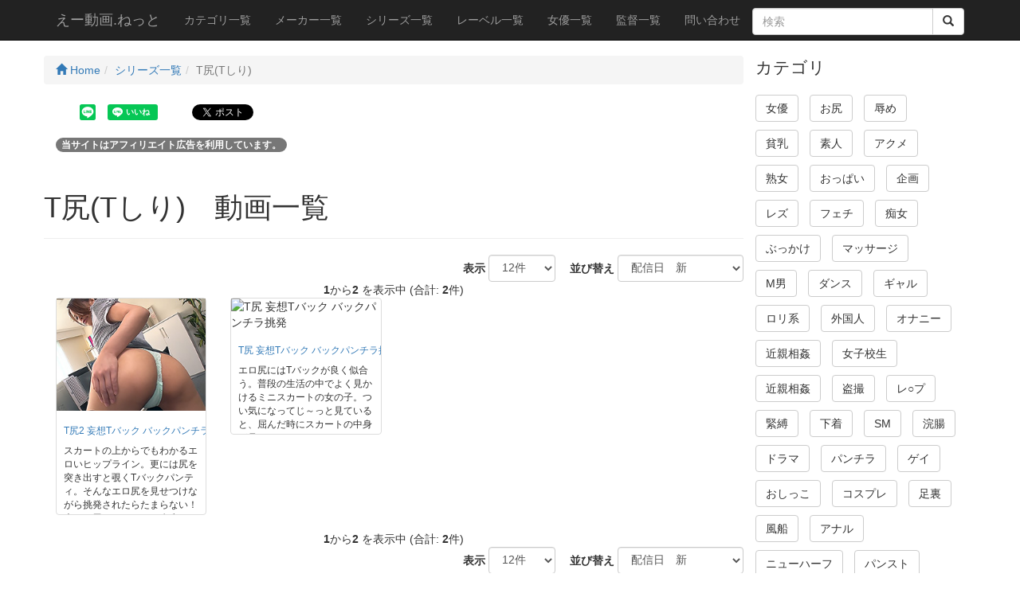

--- FILE ---
content_type: text/html; charset=UTF-8
request_url: https://adouga.net/Series/174/
body_size: 10938
content:
<!DOCTYPE html>
<html lang="ja">

<head>

    <meta charset="utf-8">
    <meta http-equiv="X-UA-Compatible" content="IE=edge">
    <meta name="viewport" content="width=device-width, initial-scale=1">
    <title>T尻(Tしり)　動画一覧 - えー動画.ねっと</title>
    <meta name="description" content="シリーズ:T尻(Tしり) 動画一覧　 騙しリンク無し。アダルトえろえろ動画・サンプル画像やサンプル動画も豊富。スマホ・タブレット・PC　マルチデバイス対応　">
    <meta name="author" content="えー動画.ねっと">
    <meta property="og:title" content="T尻(Tしり)　動画一覧 - えー動画.ねっと">
    <meta property="og:description" content="シリーズ:T尻(Tしり) 動画一覧　 騙しリンク無し。アダルトえろえろ動画・サンプル画像やサンプル動画も豊富。スマホ・タブレット・PC　マルチデバイス対応　">
    <meta property="og:url" content="https://adouga.net/Series/174/">
    <base href="https://adouga.net/">
    <link rel="icon" href="ico/favicon.png" type="image/x-icon">
    <link rel="shortcut icon" href="ico/favicon.png">
    <!-- Bootstrap Core CSS -->
    <link href="css/bootstrap.min.css" rel="stylesheet">


    <!-- HTML5 Shim and Respond.js IE8 support of HTML5 elements and media queries -->
    <!-- WARNING: Respond.js doesn't work if you view the page via file:// -->
    <!--[if lt IE 9]>
        <script src="https://oss.maxcdn.com/libs/html5shiv/3.7.0/html5shiv.js"></script>
        <script src="https://oss.maxcdn.com/libs/respond.js/1.4.2/respond.min.js"></script>
        <script src="js/html5media.min.js"></script>
    <![endif]-->
    <!-- jQuery -->
    <script src="js/jquery.js"></script>

    <!-- Bootstrap Core JavaScript -->
    <script src="js/bootstrap.min.js"></script>
    <link rel="stylesheet" type="text/css" href="css/slick.css" media="screen">
    <link rel="stylesheet" type="text/css" href="css/slick-theme.css" media="screen">
    <script src="js/slick.min.js"></script>
    <script src="js/scrolltopcontrol.js"></script>
    <script src="js/jPages.min.js"></script>
    <style>
    body{padding-top:70px;}
    .slide-image{width:100%;}
    .carousel-holder{margin-bottom:30px;}
    .carousel-control,.item{border-radius: 4px;}
    .caption{height:130px;overflow:hidden;}
    .caption h4{white-space:nowrap;}
    .thumbnail img{width: 100%;}
    .ratings{padding-right:10px;padding-left:10px;color:#d17581;}
    .thumbnail{padding:0;}
    .thumbnail .caption-full{padding:9px;color:#333;}
    footer{margin:50px 0;}
    .list-inline > li{margin: 0 0 10px 0;}
    .h1custom{font-size: 110%;}
    .h3custom{margin:0;}
    .h4custom{font-size:100%;}
    .movie_disp{float:left;}
    .caption-full{min-height:300px;}
    .clear{clear:both;}
    .movie_caption{padding:0 0 0 20px;}
    .movie_info_area{padding:4px;}
    .badge-success{background-color:#468847;}
    .badge-warning{background-color:#f89406;}
    .badge-important{background-color:#b94a48;}
    .badge-info{background-color:#3a87ad;}
    .badge-inverse{background-color:#333333;}
    .margin-bottom-zero{margin-bottom:0;}
    .headding05{
        margin:0 0 30px 0;
        padding:12px 10px;
        background: #1d8ade;
	background: -moz-linear-gradient(left, #1d8ade 0%, #53a2e2 50%, #1d8ade 100%); /* FF3.6+ */
	background: -webkit-gradient(linear, left top, right top, color-stop(0%,#1d8ade), color-stop(50%,#53a2e2), color-stop(100%,#1d8ade)); /* Chrome,Safari4+ */
	background: -webkit-linear-gradient(left, #1d8ade 0%,#53a2e2 50%,#1d8ade 100%); /* Chrome10+,Safari5.1+ */
	background: -o-linear-gradient(left, #1d8ade 0%,#53a2e2 50%,#1d8ade 100%); /* Opera11.10+ */
	background: -ms-linear-gradient(left, #1d8ade 0%,#53a2e2 50%,#1d8ade 100%); /* IE10+ */
	background: linear-gradient(to left, #1d8ade 0%,#53a2e2 50%,#1d8ade 100%); /* W3C */
	color:#FFF;
	text-shadow:1px 1px 2px #333;
	box-shadow:0 2px 3px rgba(0, 0, 0, 0.4) , inset 0 0 50px rgba(0, 0, 0, 0.1) ;
	position:relative;
	}
 
.headding05:before,
.headding05:after{
	content: ' ';
	position: absolute;
	z-index: -1;
	width: 40%;
	height: 20px;
	left: 4px;
	bottom:7px;
	-webkit-box-shadow: 0 8px 15px rgba(0,0,0, 0.7);
	-moz-box-shadow: 0 8px 15px rgba(0, 0, 0, 0.7);
	box-shadow: 0 8px 15px rgba(0, 0, 0, 0.7);
	background-color: #F00;
	-webkit-transform: rotate(-3deg);
	-moz-transform: rotate(-3deg);
	-o-transform: rotate(-3deg);
	-ms-transform: rotate(-3deg);
	transform: rotate(-3deg);
}
.headding05:after{
	  -webkit-transform: rotate(3deg);
	  -moz-transform: rotate(3deg);
	  -o-transform: rotate(3deg);
	  -ms-transform: rotate(3deg);
	  transform: rotate(3deg);
	  right: 10px;
	  left: auto;
}
.custom_thumbnai{margin:0 20px 20px 20px;}
.side_ranking_area{margin:0 0 0 10px;}
.thumbnail_side{padding:5px;}
.caption_side{height:80px;padding:0;}
.panel-body_side{padding:5px;}
.h5margin0{margin:0;}
.sample_video{width:100%;}
    </style>
  <script>
  /* when document is ready */
  $(function() {
    /* initiate plugin */
    $("div.holder").jPages({
      containerID : "itemContainer",
      perPage     : 5,
      previous : "←",
      next : "→",
      callback    : function( pages, items ){
        $("#legend1").html("Page " + pages.current + " of " + pages.count);
        $("#legend2").html(items.range.start + " - " + items.range.end + " of " + items.count);
      }
    });
  });
  </script>
  <style>
  .holder {
    margin: 15px 0;
  }
  .holder a {
    font-size: 12px;
    cursor: pointer;
    margin: 0 5px;
    color: #333;
  }
  .holder a:hover {
    background-color: #222;
    color: #fff;
  }
  .holder a.jp-previous { margin-right: 15px; }
  .holder a.jp-next { margin-left: 15px; }
  .holder a.jp-current, a.jp-current:hover {
    color: #FF4242;
    font-weight: bold;
  }
  .holder a.jp-disabled, a.jp-disabled:hover {
    color: #bbb;
  }
  .holder a.jp-current, a.jp-current:hover,
  .holder a.jp-disabled, a.jp-disabled:hover {
    cursor: default;
    background: none;
  }
  .holder span { margin: 0 5px; }
  #itemContainer li {list-style: none;}
  .social li{list-style: none;display: inline-block;padding: 5px;}
  .fb_bt{position:relative; top:-4px;}
  </style>
  <script src="js/jquery.matchHeight.js"></script>
  <script>
    $(function(){
      $('.colmatch').matchHeight();
    });
    $(function(){
      $('.colmatch_kanren').matchHeight();
    });
    $(function(){
      $('.colmatch_side').matchHeight();
    });
    $(function(){
      $('.colmatch_genre').matchHeight();
    });
  </script>
<!-- Google tag (gtag.js) -->
<script async src="https://www.googletagmanager.com/gtag/js?id=G-0J82KPTGVS"></script>
<script>
  window.dataLayer = window.dataLayer || [];
  function gtag(){dataLayer.push(arguments);}
  gtag('js', new Date());

  gtag('config', 'G-0J82KPTGVS');
</script>
</head>
    <!-- Navigation -->
    <nav class="navbar navbar-inverse navbar-fixed-top">
        <div class="container">
            <!-- Brand and toggle get grouped for better mobile display -->
            <div class="navbar-header">
                <button type="button" class="navbar-toggle" data-toggle="collapse" data-target="#bs-example-navbar-collapse-1">
                    <span class="sr-only">Toggle navigation</span>
                    <span class="icon-bar"></span>
                    <span class="icon-bar"></span>
                    <span class="icon-bar"></span>
                </button>
                <a class="navbar-brand" href="https://adouga.net/">えー動画.ねっと</a>
            </div>
            <!-- Collect the nav links, forms, and other content for toggling -->
            <div class="collapse navbar-collapse" id="bs-example-navbar-collapse-1">
                <ul class="nav navbar-nav">
                    <li>
                        <a href="CategoryList/">カテゴリ一覧</a>
                    </li>
                    <li>
                        <a href="MakerList/">メーカー一覧</a>
                    </li>
                    <li>
                        <a href="SeriesList/">シリーズ一覧</a>
                    </li>
                    <li>
                        <a href="LabelList/">レーベル一覧</a>
                    </li>
                    <li>
                        <a href="PerformerList/">女優一覧</a>
                    </li>
                    <li>
                        <a href="DirectorList/">監督一覧</a>
                    </li>
                    <li>
                        <a href="Contact/">問い合わせ</a>
                    </li>
                </ul>

                <form action="Search/" method="post">
                    <div class="input-group" style="margin-top:10px;">
                        <input type="text" name="keyword" class="form-control" placeholder="検索" value="">
                        <span class="input-group-btn">
                          <button class="btn btn-default" type="submit">
                            <i class='glyphicon glyphicon-search'></i>
                          </button>
                        </span>
                    </div>
                </form>

            </div>
            <!-- /.navbar-collapse -->
        </div>
        <!-- /.container -->
    </nav>




    <!-- Page Content -->
    <div class="container">

        <div class="row">



            <div class="col-md-9">


<div class="row">
<ul class="breadcrumb">
    <li><a href="https://adouga.net/"><span class="glyphicon glyphicon-home" aria-hidden="true"></span> Home</a></li><li><a href="SeriesList/">シリーズ一覧</a></li><li class="active">T尻(Tしり)</li></ul>
</div>
<div class="row social">
<div id="fb-root"></div>
<script>(function(d, s, id) {
  var js, fjs = d.getElementsByTagName(s)[0];
  if (d.getElementById(id)) return;
  js = d.createElement(s); js.id = id;
  js.src = 'https://connect.facebook.net/ja_JP/sdk.js#xfbml=1&version=v2.10';
  fjs.parentNode.insertBefore(js, fjs);
}(document, 'script', 'facebook-jssdk'));</script>
<ul>
	<li><div data-url="https://adouga.net/Series/174/" data-type="share-b" data-lang="ja" style="display: none;" class="line-it-button"></div></li>
	<li><div data-share="true" data-url="https://adouga.net/Series/174/" data-type="like" data-lang="ja" style="display: none;" class="line-it-button"></div></li>
	<li class="fb_bt"><div class="fb-like" data-href="https://adouga.net/Series/174/" data-layout="button_count" data-action="like" data-size="small" data-show-faces="false" data-share="true"></div></li>
	<li><div class="g-plus" data-action="share" data-href="https://adouga.net/Series/174/"></div></li>
	<li><a href="https://twitter.com/share" class="twitter-share-button" data-count="horizontal" data-url="https://adouga.net/Series/174/" data-hashtags="えー動画.ねっと">Tweet</a></li>
</ul>
<script src="https://d.line-scdn.net/r/web/social-plugin/js/thirdparty/loader.min.js" async="async" defer="defer"></script>
</div>
<p><span class="badge badge-secondary">当サイトはアフィリエイト広告を利用しています。</span></p>
    <div class="row">
      <div>
        <div class="page-header">
          <h1>T尻(Tしり)　動画一覧</h1>
        </div>
      </div>
    </div>
<div class="row text-right">
    <form class="form-inline" name="search" action="https://adouga.net/Series/174/" method="GET">
  <div class="form-group">
      <label class="control-label">　表示</label>
      <select name="hits" class="form-control" onChange="this.form.submit()">
  <option value="12" selected="selected">12件</option>
  <option value="24">24件</option>
  <option value="36">36件</option>
  <option value="48">48件</option>
  <option value="60">60件</option>
  <option value="72">72件</option>
  <option value="96">96件</option>
  <option value="108">108件</option>
  <option value="120">120件</option>
</select>

  </div>
  <div class="form-group">
      <label class="control-label">　並び替え</label>
      <select name="sort" class="form-control" onChange="this.form.submit()">
  <option value="ranking">人気順</option>
  <option value="opendate" selected="selected">配信日　新</option>
  <option value="opendate-">配信日　古</option>
  <option value="mylist">お気に入り登録数</option>
  <option value="review_rating">評価点</option>
  <option value="review_reviewer">評価数</option>
</select>

  </div>
</form>
</div>
<div class="row text-center">
    <strong>1</strong>から<strong>2</strong> を表示中 (合計: <strong>2</strong>件)</div>
<div class="row text-center">
</div>
<div class="row">
                    <div class="col-xs-6 col-sm-3 col-lg-3 col-md-3 colmatch_genre">
                        <div class="thumbnail">
                            <img src="https://pic.duga.jp/unsecure/aroma/1505/noauth/240x180.jpg" alt="T尻2 妄想Tバック バックパンチラ挑発" title="T尻2 妄想Tバック バックパンチラ挑発">
                            <div class="caption">
                                <h4 class="small"><a href="Movie_info/27/343/">T尻2 妄想Tバック バックパンチラ挑発</a></h4>
                                <p class="small">スカートの上からでもわかるエロいヒップライン。更には尻を突き出すと覗くTバックパンティ。そんなエロ尻を見せつけながら挑発されたらたまらない！大きな尻とTバックのダブルパンチは興奮度120％！！シリーズ第2弾。</p>
                            </div>
                        </div>
                    </div>
                    <div class="col-xs-6 col-sm-3 col-lg-3 col-md-3 colmatch_genre">
                        <div class="thumbnail">
                            <img src="https://pic.duga.jp/unsecure/aroma/1305/noauth/240x180.jpg" alt="T尻 妄想Tバック バックパンチラ挑発" title="T尻 妄想Tバック バックパンチラ挑発">
                            <div class="caption">
                                <h4 class="small"><a href="Movie_info/27/25807/">T尻 妄想Tバック バックパンチラ挑発</a></h4>
                                <p class="small">エロ尻にはTバックが良く似合う。普段の生活の中でよく見かけるミニスカートの女の子。つい気になってじ～っと見ていると、屈んだ時にスカートの中身が見えた。なんとTバック！すると視線を感じた女の子は、こちらを見ながらエロく尻を振って挑発してきた！</p>
                            </div>
                        </div>
                    </div>
</div>
<div class="row text-center">
</div>
<div class="row text-center">
    <strong>1</strong>から<strong>2</strong> を表示中 (合計: <strong>2</strong>件)</div>
<div class="row text-right">
    <form class="form-inline" name="search2" action="https://adouga.net/Series/174/" method="GET">
  <div class="form-group">
      <label class="control-label">　表示</label>
      <select name="hits" class="form-control" onChange="this.form.submit()">
  <option value="12" selected="selected">12件</option>
  <option value="24">24件</option>
  <option value="36">36件</option>
  <option value="48">48件</option>
  <option value="60">60件</option>
  <option value="72">72件</option>
  <option value="96">96件</option>
  <option value="108">108件</option>
  <option value="120">120件</option>
</select>

  </div>
  <div class="form-group">
      <label class="control-label">　並び替え</label>
      <select name="sort" class="form-control" onChange="this.form.submit()">
  <option value="ranking">人気順</option>
  <option value="opendate" selected="selected">配信日　新</option>
  <option value="opendate-">配信日　古</option>
  <option value="mylist">お気に入り登録数</option>
  <option value="review_rating">評価点</option>
  <option value="review_reviewer">評価数</option>
</select>

  </div>
</form>
</div>
<div class="row" style="margin:10px 0;"><div class="panel panel-primary">
<div class="panel-heading"><h5>最近検索されたキーワード</h5></div>
<div class="panel-body">
<ul class="list-inline">
<li><a href="Search/%E7%BE%BD%E6%9C%88%E5%B8%8C%E3%80%80GIGA/"><span class="badge badge-warning">羽月希　GIGA</span></a></li>
<li><a href="Search/%E3%81%8F%E3%81%99%E3%81%90%E3%82%8A/"><span class="badge badge-inverse">くすぐり</span></a></li>
<li><a href="Search/%E7%84%A1%E4%BF%AE%E6%AD%A3+%E6%B5%81%E5%87%BA+%E7%B7%8A%E7%B8%9B/"><span class="badge badge-success">無修正 流出 ...</span></a></li>
<li><a href="Search/%E4%B8%8B%E7%97%A2%E4%BE%BF/"><span class="badge badge-info">下痢便</span></a></li>
<li><a href="Search/%E7%97%B4%E5%A5%B3%E5%84%AA/"><span class="badge badge-inverse">痴女優</span></a></li>
<li><a href="Search/IV/"><span class="badge badge-info">IV</span></a></li>
<li><a href="Search/%E6%99%82%E9%96%93%E5%81%9C%E6%AD%A2/"><span class="badge badge-inverse">時間停止</span></a></li>
<li><a href="Search/%E6%B5%A3%E8%85%B8/"><span class="badge badge-warning">浣腸</span></a></li>
<li><a href="Search/%E5%A5%B3%E5%AD%90%E6%9F%94%E9%81%93/"><span class="badge badge-success">女子柔道</span></a></li>
<li><a href="Search/%E5%A5%B3%E8%A3%85+%E3%82%B9%E3%82%AB%E3%83%88%E3%83%AD/"><span class="badge badge-warning">女装 スカトロ</span></a></li>
<li><a href="Search/%E7%97%B4%E6%BC%A2%E7%9B%97%E6%92%AE%E5%87%8C%E8%BE%B1%E9%89%84%E9%81%93+8%E7%97%B4%E6%BC%A2+%E3%80%9C%E9%80%94%E4%B8%AD%E4%B8%8B%E8%BB%8A%E3%81%A7%E3%81%8D%E3%81%BE%E7%B7%9A%E3%80%9C-%E7%B4%A0%E4%BA%BA/"><span class="badge badge-info">痴漢盗撮凌辱...</span></a></li>
<li><a href="Search/%E3%83%93%E3%82%B6%E3%83%BC%E3%83%AB%E3%82%AA%E3%83%AB%E3%82%AC%E3%82%BA%E3%83%A0/"><span class="badge badge-warning">ビザールオル...</span></a></li>
<li><a href="Search/%E6%B5%A3%E8%85%B8+%E6%9C%A8%E6%9E%A0/"><span class="badge badge-important">浣腸 木枠</span></a></li>
<li><a href="Search/%E3%83%88%E3%82%A4%E3%83%AC/"><span class="badge badge-important">トイレ</span></a></li>
<li><a href="Search/%E3%82%A2%E3%83%8A%E3%83%AB%E3%83%95%E3%82%A3%E3%82%B9%E3%83%88/"><span class="badge badge-inverse">アナルフィスト</span></a></li>
<li><a href="Search/%E3%83%AD%E3%83%AA+%E3%83%AC%E3%82%BA/"><span class="badge badge-info">ロリ レズ</span></a></li>
<li><a href="Search/%E5%B0%8F%E5%AD%B8/"><span class="badge badge-inverse">小學</span></a></li>
<li><a href="Search/%E7%88%86%E4%B9%B3/"><span class="badge badge-info">爆乳</span></a></li>
<li><a href="Search/%E7%94%B7%E3%81%AE%E5%A8%98/"><span class="badge badge-warning">男の娘</span></a></li>
<li><a href="Search/%E9%A6%96%E7%B5%9E%E3%82%81%E3%80%80%E3%83%87%E3%83%96/"><span class="badge badge-info">首絞め　デブ</span></a></li>
<li><a href="Search/%E7%B4%A0%E4%BA%BA%E4%BA%BA%E5%A6%BB+4P/"><span class="badge badge-important">素人人妻 4P</span></a></li>
<li><a href="Search//"><span class="badge badge-warning"></span></a></li>
<li><a href="Search/%E3%83%89%E3%83%AA%E3%83%AB/"><span class="badge">ドリル</span></a></li>
<li><a href="Search/%E6%B5%9C%E7%94%B0%E7%AB%9C%E9%83%8E/"><span class="badge badge-info">浜田竜郎</span></a></li>
<li><a href="Search/%E3%81%86%E3%81%A4%E4%BC%8F%E3%81%9B%E3%82%AA%E3%83%8A%E3%83%8B%E3%83%BC/"><span class="badge badge-info">うつ伏せオナ...</span></a></li>
<li><a href="Search/TS-001/"><span class="badge badge-success">TS-001</span></a></li>
<li><a href="Search/%E7%84%A1%E4%BF%AE%E6%AD%A3/"><span class="badge badge-inverse">無修正</span></a></li>
<li><a href="Search/%E5%80%8B%E4%BA%BA%E6%92%AE%E5%BD%B1%E3%80%80%E5%80%9F%E9%87%91/"><span class="badge badge-inverse">個人撮影　借金</span></a></li>
<li><a href="Search/%E3%83%AC%E3%82%BA+%E8%B2%9D%E5%90%88%E3%82%8F%E3%81%9B/"><span class="badge badge-warning">レズ 貝合わせ</span></a></li>
<li><a href="Search/%E3%81%8A%E3%82%80%E3%81%A4/"><span class="badge badge-inverse">おむつ</span></a></li>
<li><a href="Search/%E3%83%8B%E3%83%A5%E3%83%BC%E3%83%8F%E3%83%BC%E3%83%95/"><span class="badge badge-warning">ニューハーフ</span></a></li>
<li><a href="Search/%E5%A5%B3%E9%97%98%E5%AF%86%E5%AE%A4%E5%80%B6%E6%A5%BD%E9%83%A82/"><span class="badge badge-warning">女闘密室倶楽部2</span></a></li>
<li><a href="Search/nhdta-195/"><span class="badge">nhdta-195</span></a></li>
<li><a href="Search/%E8%A6%8B%E3%81%A4%E3%81%8B%E3%81%A3%E3%81%A6%E3%81%97%E3%81%BE%E3%81%9F/"><span class="badge badge-info">見つかってし...</span></a></li>
<li><a href="Search/%E3%81%8F%E3%81%99%E3%81%90%E3%82%8A%E3%83%AC%E3%82%BA/"><span class="badge badge-warning">くすぐりレズ</span></a></li>
<li><a href="Search/%E8%BA%AB%E4%BD%93%E6%B8%AC%E5%AE%9A/"><span class="badge">身体測定</span></a></li>
<li><a href="Search/%E3%83%AC%E3%82%A4%E3%83%97/"><span class="badge badge-info">レイプ</span></a></li>
<li><a href="Search/securityaimin/"><span class="badge">securityaimin</span></a></li>
<li><a href="Search/%E3%82%AC%E3%83%A0%E3%83%86/"><span class="badge">ガムテ</span></a></li>
<li><a href="Search/%E5%AB%81%E5%A7%91%E3%80%81%E4%BB%95%E7%BD%AE%E3%82%A2%E3%83%8A%E3%83%AB/"><span class="badge">嫁姑、仕置ア...</span></a></li>
<li><a href="Search/%E8%84%B1%E7%B3%9E/"><span class="badge badge-important">脱糞</span></a></li>
<li><a href="Search/%E7%94%B0%E6%B2%A2%E6%9A%81%E5%AD%90/"><span class="badge badge-important">田沢暁子</span></a></li>
<li><a href="Search/%E8%A1%97%E3%81%AEcawaii%E5%A5%B3%E3%81%AE%E5%AD%90%EF%BC%81%E3%82%A8%E3%83%AD%E3%83%97%E3%83%AA%E6%92%AE%E3%81%A3%E3%81%A6%E7%A8%BC%E3%81%8E%E3%81%BE%E3%81%9B%E3%82%93%E3%81%8B%EF%BC%9F+2/"><span class="badge badge-success">街のcawaii女...</span></a></li>
<li><a href="Search/Paraphism/"><span class="badge badge-inverse">Paraphism</span></a></li>
<li><a href="Search/%E6%98%9F%EF%BC%8F%E9%9D%92%E7%BE%BD/"><span class="badge badge-success">星／青羽</span></a></li>
<li><a href="Search/%E7%94%B7%E6%BD%AE%E5%90%B9%E3%81%8D/"><span class="badge badge-success">男潮吹き</span></a></li>
<li><a href="Search/%E5%85%A5%E6%B1%9F%E7%B6%AD%E5%A5%88/"><span class="badge badge-warning">入江維奈</span></a></li>
<li><a href="Search/%E3%83%A2%E3%82%B6%E3%82%A4%E3%82%AF%E3%81%AA%E3%81%97/"><span class="badge badge-inverse">モザイクなし</span></a></li>
<li><a href="Search/%E7%8C%BF%E8%BD%A1/"><span class="badge badge-warning">猿轡</span></a></li>
<li><a href="Search/%E3%83%AC%E3%82%A4%E3%82%B3/"><span class="badge badge-inverse">レイコ</span></a></li>
</ul>
</div>
</div>
</div>
<div class="row social">
<ul>
	<li><div data-url="https://adouga.net/Series/174/" data-type="share-b" data-lang="ja" style="display: none;" class="line-it-button"></div></li>
	<li><div data-share="true" data-url="https://adouga.net/Series/174/" data-type="like" data-lang="ja" style="display: none;" class="line-it-button"></div></li>
	<li class="fb_bt"><div class="fb-like" data-href="https://adouga.net/Series/174/" data-layout="button_count" data-action="like" data-size="small" data-show-faces="false" data-share="true"></div></li>
	<li><div class="g-plus" data-action="share" data-href="https://adouga.net/Series/174/"></div></li>
	<li><a href="https://twitter.com/share" class="twitter-share-button" data-count="horizontal" data-url="https://adouga.net/Series/174/" data-hashtags="えー動画.ねっと">Tweet</a></li>
</ul>
<script>LineIt.loadButton();</script>
<script>!function(d,s,id){var js,fjs=d.getElementsByTagName(s)[0],p=/^http:/.test(d.location)?'http':'https';if(!d.getElementById(id)){js=d.createElement(s);js.id=id;js.src=p+'://platform.twitter.com/widgets.js';fjs.parentNode.insertBefore(js,fjs);}}(document, 'script', 'twitter-wjs');</script>
<script>
  window.___gcfg = {lang: 'ja'};
  (function() {
    var po = document.createElement('script'); po.type = 'text/javascript'; po.async = true;
    po.src = 'https://apis.google.com/js/platform.js';
    var s = document.getElementsByTagName('script')[0]; s.parentNode.insertBefore(po, s);
  })();
</script>
</div>

            </div>
            
            <div class="col-md-3">
<div class="hidden-xs">
    <p class="lead">カテゴリ</p><ul class="list-inline">
<li><a class="btn btn-default" href="Category/1/">女優</a></li>
<li><a class="btn btn-default" href="Category/2/">お尻</a></li>
<li><a class="btn btn-default" href="Category/3/">辱め</a></li>
<li><a class="btn btn-default" href="Category/4/">貧乳</a></li>
<li><a class="btn btn-default" href="Category/5/">素人</a></li>
<li><a class="btn btn-default" href="Category/6/">アクメ</a></li>
<li><a class="btn btn-default" href="Category/7/">熟女</a></li>
<li><a class="btn btn-default" href="Category/8/">おっぱい</a></li>
<li><a class="btn btn-default" href="Category/9/">企画</a></li>
<li><a class="btn btn-default" href="Category/10/">レズ</a></li>
<li><a class="btn btn-default" href="Category/11/">フェチ</a></li>
<li><a class="btn btn-default" href="Category/12/">痴女</a></li>
<li><a class="btn btn-default" href="Category/13/">ぶっかけ</a></li>
<li><a class="btn btn-default" href="Category/14/">マッサージ</a></li>
<li><a class="btn btn-default" href="Category/15/">M男</a></li>
<li><a class="btn btn-default" href="Category/16/">ダンス</a></li>
<li><a class="btn btn-default" href="Category/17/">ギャル</a></li>
<li><a class="btn btn-default" href="Category/18/">ロリ系</a></li>
<li><a class="btn btn-default" href="Category/19/">外国人</a></li>
<li><a class="btn btn-default" href="Category/20/">オナニー</a></li>
<li><a class="btn btn-default" href="Category/21/">近親相姦</a></li>
<li><a class="btn btn-default" href="Category/22/">女子校生</a></li>
<li><a class="btn btn-default" href="Category/23/">近親相姦</a></li>
<li><a class="btn btn-default" href="Category/24/">盗撮</a></li>
<li><a class="btn btn-default" href="Category/25/">レ○プ</a></li>
<li><a class="btn btn-default" href="Category/26/">緊縛</a></li>
<li><a class="btn btn-default" href="Category/27/">下着</a></li>
<li><a class="btn btn-default" href="Category/28/">SM</a></li>
<li><a class="btn btn-default" href="Category/29/">浣腸</a></li>
<li><a class="btn btn-default" href="Category/30/">ドラマ</a></li>
<li><a class="btn btn-default" href="Category/31/">パンチラ</a></li>
<li><a class="btn btn-default" href="Category/32/">ゲイ</a></li>
<li><a class="btn btn-default" href="Category/33/">おしっこ</a></li>
<li><a class="btn btn-default" href="Category/34/">コスプレ</a></li>
<li><a class="btn btn-default" href="Category/35/">足裏</a></li>
<li><a class="btn btn-default" href="Category/36/">風船</a></li>
<li><a class="btn btn-default" href="Category/37/">アナル</a></li>
<li><a class="btn btn-default" href="Category/38/">ニューハーフ</a></li>
<li><a class="btn btn-default" href="Category/39/">パンスト</a></li>
<li><a class="btn btn-default" href="Category/40/">スカトロ</a></li>
<li><a class="btn btn-default" href="Category/41/">ヒロイン</a></li>
<li><a class="btn btn-default" href="Category/42/">くすぐり</a></li>
<li><a class="btn btn-default" href="Category/43/">着替え</a></li>
<li><a class="btn btn-default" href="Category/44/">ブーツ</a></li>
<li><a class="btn btn-default" href="Category/45/">クラッシュ</a></li>
<li><a class="btn btn-default" href="Category/46/">痴漢</a></li>
<li><a class="btn btn-default" href="Category/47/">アイドル</a></li>
<li><a class="btn btn-default" href="Category/48/">風俗嬢</a></li>
<li><a class="btn btn-default" href="Category/49/">キャットファイト</a></li>
<li><a class="btn btn-default" href="Category/50/">露出</a></li>
<li><a class="btn btn-default" href="Category/51/">ぽっちゃり</a></li>
<li><a class="btn btn-default" href="Category/52/">妊婦</a></li>
<li><a class="btn btn-default" href="Category/53/">水着</a></li>
<li><a class="btn btn-default" href="Category/54/">ラブホテル</a></li>
<li><a class="btn btn-default" href="Category/55/">トイレ</a></li>
<li><a class="btn btn-default" href="Category/56/">カーセックス</a></li>
<li><a class="btn btn-default" href="Category/57/">ドラッグ</a></li>
<li><a class="btn btn-default" href="Category/58/">ソックス</a></li>
<li><a class="btn btn-default" href="Category/59/">おなら</a></li>
<li><a class="btn btn-default" href="Category/60/">女王様</a></li>
<li><a class="btn btn-default" href="Category/61/">キャットファイト</a></li>
<li><a class="btn btn-default" href="Category/62/">唾液</a></li>
<li><a class="btn btn-default" href="Category/63/">イラマチオ</a></li>
<li><a class="btn btn-default" href="Category/64/">アニメ</a></li>
<li><a class="btn btn-default" href="Category/65/">オナニー</a></li>
<li><a class="btn btn-default" href="Category/66/">母乳</a></li>
<li><a class="btn btn-default" href="Category/67/">外国人</a></li>
<li><a class="btn btn-default" href="Category/68/">髪</a></li>
<li><a class="btn btn-default" href="Category/69/">ウェット＆メッシー</a></li>
<li><a class="btn btn-default" href="Category/70/">浴場</a></li>
<li><a class="btn btn-default" href="Category/71/">腋</a></li>
<li><a class="btn btn-default" href="Category/72/">トイレ</a></li>
<li><a class="btn btn-default" href="Category/73/">嘔吐</a></li>
<li><a class="btn btn-default" href="Category/74/">筋肉</a></li>
<li><a class="btn btn-default" href="Category/75/">医療</a></li>
<li><a class="btn btn-default" href="Category/76/">外国人</a></li>
<li><a class="btn btn-default" href="Category/77/">成人映画</a></li>
<li><a class="btn btn-default" href="Category/78/">写真集</a></li>
<li><a class="btn btn-default" href="Category/79/">写真集</a></li>
<li><a class="btn btn-default" href="Category/80/">時代劇</a></li>
<li><a class="btn btn-default" href="Category/81/">外国人</a></li>
<li><a class="btn btn-default" href="Category/82/">キワモノ</a></li>
<li><a class="btn btn-default" href="Category/83/">切腹</a></li>
<li><a class="btn btn-default" href="Category/84/">写真集</a></li>
<li><a class="btn btn-default" href="Category/85/">写真集</a></li>
<li><a class="btn btn-default" href="Category/86/">口腔</a></li>
<li><a class="btn btn-default" href="Category/87/">ブルマ</a></li>
<li><a class="btn btn-default" href="Category/88/">ラバー</a></li>
<li><a class="btn btn-default" href="Category/89/">熟女</a></li>
<li><a class="btn btn-default" href="Category/90/">フェチ</a></li>
<li><a class="btn btn-default" href="Category/91/">SM</a></li>
<li><a class="btn btn-default" href="Category/92/">熟女</a></li>
<li><a class="btn btn-default" href="Category/93/">ギャル</a></li>
<li><a class="btn btn-default" href="Category/94/">企画</a></li>
<li><a class="btn btn-default" href="Category/95/">アイドル</a></li>
<li><a class="btn btn-default" href="Category/96/">企画</a></li>
<li><a class="btn btn-default" href="Category/97/">ヒロイン</a></li>
</ul>
    </div>
                <div class="side_ranking_area">
<div class="row"><div class="panel panel-danger">
<div class="panel-heading">アクセスランキング(24時間)</div>
<div class="panel-body panel-body_side">
<div class="col-xs-6 col-sm-6 col-lg-6 col-md-6 colmatch_side">
<div class="thumbnail thumbnail_side">
<img src="https://pic.duga.jp/unsecure/sadistic/1101/noauth/120x90.jpg" alt="パワードスーツ逆駅弁 駅弁女子の逆襲 佐野なつ" title="パワードスーツ逆駅弁 駅弁女子の逆襲 佐野なつ">
<div class="caption caption_side">
<h5 class="h5margin0 small"><a href="Movie_info/9/215133/">パワードスーツ逆駅弁 駅弁女子の逆襲 佐野なつ</a></h5>
</div>
</div>
</div>
<div class="col-xs-6 col-sm-6 col-lg-6 col-md-6 colmatch_side">
<div class="thumbnail thumbnail_side">
<img src="https://pic.duga.jp/unsecure/sekimen/0705/noauth/120x90.jpg" alt="産後処女の奥様＆童貞君W卒業式 母性溢れる優しい奥様による人生最初で最高の一生忘れられない童貞筆おろし" title="産後処女の奥様＆童貞君W卒業式 母性溢れる優しい奥様による人生最初で最高の一生忘れられない童貞筆おろし">
<div class="caption caption_side">
<h5 class="h5margin0 small"><a href="Movie_info/7/268142/">産後処女の奥様＆童貞君W卒業式 母性溢れる優しい奥様による人生最初で最高の一生忘れられない童貞筆おろし</a></h5>
</div>
</div>
</div>
<div class="col-xs-6 col-sm-6 col-lg-6 col-md-6 colmatch_side">
<div class="thumbnail thumbnail_side">
<img src="https://pic.duga.jp/unsecure/jitsuroku/0334/noauth/120x90.jpg" alt="尻伝説 上原亜衣" title="尻伝説 上原亜衣">
<div class="caption caption_side">
<h5 class="h5margin0 small"><a href="Movie_info/2/51327/">尻伝説 上原亜衣</a></h5>
</div>
</div>
</div>
<div class="col-xs-6 col-sm-6 col-lg-6 col-md-6 colmatch_side">
<div class="thumbnail thumbnail_side">
<img src="https://pic.duga.jp/unsecure/marx/0747/noauth/120x90.jpg" alt="やり手の女部長はパワハラ痴女 星野あかり" title="やり手の女部長はパワハラ痴女 星野あかり">
<div class="caption caption_side">
<h5 class="h5margin0 small"><a href="Movie_info/12/5250/">やり手の女部長はパワハラ痴女 星野あかり</a></h5>
</div>
</div>
</div>
<div class="col-xs-6 col-sm-6 col-lg-6 col-md-6 colmatch_side">
<div class="thumbnail thumbnail_side">
<img src="https://pic.duga.jp/unsecure/spyeye/0159/noauth/120x90.jpg" alt="交渉次第で本番までヤレる熟女マッサージ" title="交渉次第で本番までヤレる熟女マッサージ">
<div class="caption caption_side">
<h5 class="h5margin0 small"><a href="Movie_info/24/146971/">交渉次第で本番までヤレる熟女マッサージ</a></h5>
</div>
</div>
</div>
<div class="col-xs-6 col-sm-6 col-lg-6 col-md-6 colmatch_side">
<div class="thumbnail thumbnail_side">
<img src="https://pic.duga.jp/unsecure/million2/0290/noauth/120x90.jpg" alt="極上おもてなし風俗フルコース 星美りか" title="極上おもてなし風俗フルコース 星美りか">
<div class="caption caption_side">
<h5 class="h5margin0 small"><a href="Movie_info/1/16405/">極上おもてなし風俗フルコース 星美りか</a></h5>
</div>
</div>
</div>
<div class="col-xs-6 col-sm-6 col-lg-6 col-md-6 colmatch_side">
<div class="thumbnail thumbnail_side">
<img src="https://pic.duga.jp/unsecure/sodcreate/9216/noauth/120x90.jpg" alt="いきなり全身拘束から始まる24時間リアル大脱出 齋齋いつき史上最難解のパニックイライラ？！SEXドキュメント！ 累計総フォロワー40万人台湾美少女インフルエンサーが、言葉の通じない純日本人男優さんと2人きりで山奥の監●ハウスに閉じ込められて、感情むき出しおっぱいお尻おま○こもむき出し、知力・語学・思考とザーメンをすべて出しきる本気の脱出に挑む！！" title="いきなり全身拘束から始まる24時間リアル大脱出 齋齋いつき史上最難解のパニックイライラ？！SEXドキュメント！ 累計総フォロワー40万人台湾美少女インフルエンサーが、言葉の通じない純日本人男優さんと2人きりで山奥の監●ハウスに閉じ込められて、感情むき出しおっぱいお尻おま○こもむき出し、知力・語学・思考とザーメンをすべて出しきる本気の脱出に挑む！！">
<div class="caption caption_side">
<h5 class="h5margin0 small"><a href="Movie_info/19/268183/">いきなり全身拘束から始まる24時間リアル大脱出 齋齋いつき史上最難解のパニックイライラ？！SEXドキュメント！ 累計総フォロワー40万人台湾美少女インフルエンサーが、言葉の通じない純日本人男優さんと2人きりで山奥の監●ハウスに閉じ込められて、感情むき出しおっぱいお尻おま○こもむき出し、知力・語学・思考とザーメンをすべて出しきる本気の脱出に挑む！！</a></h5>
</div>
</div>
</div>
<div class="col-xs-6 col-sm-6 col-lg-6 col-md-6 colmatch_side">
<div class="thumbnail thumbnail_side">
<img src="https://pic.duga.jp/unsecure/amaclub/0115/noauth/120x90.jpg" alt="ムレムレ生足とプリプリ桃尻で老いぼれ従僕を翻弄するウブな女子○生" title="ムレムレ生足とプリプリ桃尻で老いぼれ従僕を翻弄するウブな女子○生">
<div class="caption caption_side">
<h5 class="h5margin0 small"><a href="Movie_info/15/45785/">ムレムレ生足とプリプリ桃尻で老いぼれ従僕を翻弄するウブな女子○生</a></h5>
</div>
</div>
</div>
<div class="col-xs-6 col-sm-6 col-lg-6 col-md-6 colmatch_side">
<div class="thumbnail thumbnail_side">
<img src="https://pic.duga.jp/unsecure/intec/1573/noauth/120x90.jpg" alt="性欲の強いまりなは好きですか？／麻倉まりな BD" title="性欲の強いまりなは好きですか？／麻倉まりな BD">
<div class="caption caption_side">
<h5 class="h5margin0 small"><a href="Movie_info/47/267988/">性欲の強いまりなは好きですか？／麻倉まりな BD</a></h5>
</div>
</div>
</div>
<div class="col-xs-6 col-sm-6 col-lg-6 col-md-6 colmatch_side">
<div class="thumbnail thumbnail_side">
<img src="https://pic.duga.jp/unsecure/hiroinet/0016/noauth/120x90.jpg" alt="エロ地下メイド倶楽部2" title="エロ地下メイド倶楽部2">
<div class="caption caption_side">
<h5 class="h5margin0 small"><a href="Movie_info/3/121285/">エロ地下メイド倶楽部2</a></h5>
</div>
</div>
</div>
</div></div></div>
<div class="row"><div class="panel panel-warning">
<div class="panel-heading">ダウンロードランキング(24時間)</div>
<div class="panel-body panel-body_side">
<div class="col-xs-6 col-sm-6 col-lg-6 col-md-6 colmatch_side">
<div class="thumbnail thumbnail_side">
<img src="https://pic.duga.jp/unsecure/fujisan/0031/noauth/120x90.jpg" alt="かわいそうなコスプレイヤー 爆乳お姉さんレイヤー！ 足ピク潮吹きアクメ！ 好きでもないキモオジのおもちゃに" title="かわいそうなコスプレイヤー 爆乳お姉さんレイヤー！ 足ピク潮吹きアクメ！ 好きでもないキモオジのおもちゃに">
<div class="caption caption_side">
<h5 class="h5margin0 small"><a href="Movie_info/34/268140/">かわいそうなコスプレイヤー 爆乳お姉さんレイヤー！ 足ピク潮吹きアクメ！ 好きでもないキモオジのおもちゃに</a></h5>
</div>
</div>
</div>
<div class="col-xs-6 col-sm-6 col-lg-6 col-md-6 colmatch_side">
<div class="thumbnail thumbnail_side">
<img src="https://pic.duga.jp/unsecure/okazu2/0304/noauth/120x90.jpg" alt="○○○三昧 助けてください…。 26人8時間" title="○○○三昧 助けてください…。 26人8時間">
<div class="caption caption_side">
<h5 class="h5margin0 small"><a href="Movie_info/25/116856/">○○○三昧 助けてください…。 26人8時間</a></h5>
</div>
</div>
</div>
<div class="col-xs-6 col-sm-6 col-lg-6 col-md-6 colmatch_side">
<div class="thumbnail thumbnail_side">
<img src="https://pic.duga.jp/unsecure/shishunki/0032/noauth/120x90.jpg" alt="パイパン小●生と近所のおじさん 144cm 涼花ちゃん" title="パイパン小●生と近所のおじさん 144cm 涼花ちゃん">
<div class="caption caption_side">
<h5 class="h5margin0 small"><a href="Movie_info/18/28983/">パイパン小●生と近所のおじさん 144cm 涼花ちゃん</a></h5>
</div>
</div>
</div>
<div class="col-xs-6 col-sm-6 col-lg-6 col-md-6 colmatch_side">
<div class="thumbnail thumbnail_side">
<img src="https://pic.duga.jp/unsecure/kasei/0014/noauth/120x90.jpg" alt="無制限生中出し2 日向あみVS公園浮浪者軍団50人" title="無制限生中出し2 日向あみVS公園浮浪者軍団50人">
<div class="caption caption_side">
<h5 class="h5margin0 small"><a href="Movie_info/9/104489/">無制限生中出し2 日向あみVS公園浮浪者軍団50人</a></h5>
</div>
</div>
</div>
<div class="col-xs-6 col-sm-6 col-lg-6 col-md-6 colmatch_side">
<div class="thumbnail thumbnail_side">
<img src="https://pic.duga.jp/unsecure/fetishjapan/0326/noauth/120x90.jpg" alt="糞かき出しのアナルオナニー2" title="糞かき出しのアナルオナニー2">
<div class="caption caption_side">
<h5 class="h5margin0 small"><a href="Movie_info/40/3495/">糞かき出しのアナルオナニー2</a></h5>
</div>
</div>
</div>
<div class="col-xs-6 col-sm-6 col-lg-6 col-md-6 colmatch_side">
<div class="thumbnail thumbnail_side">
<img src="https://pic.duga.jp/unsecure/hormone/0120/noauth/120x90.jpg" alt="萌え萌え男の娘メイド誕生！ 巨根チンポぎんぎんガマン汁ダラダラ頭脳明晰イケメン大学生が女装子に大変身だぉ" title="萌え萌え男の娘メイド誕生！ 巨根チンポぎんぎんガマン汁ダラダラ頭脳明晰イケメン大学生が女装子に大変身だぉ">
<div class="caption caption_side">
<h5 class="h5margin0 small"><a href="Movie_info/38/17579/">萌え萌え男の娘メイド誕生！ 巨根チンポぎんぎんガマン汁ダラダラ頭脳明晰イケメン大学生が女装子に大変身だぉ</a></h5>
</div>
</div>
</div>
<div class="col-xs-6 col-sm-6 col-lg-6 col-md-6 colmatch_side">
<div class="thumbnail thumbnail_side">
<img src="https://pic.duga.jp/unsecure/aoitansan/0008/noauth/120x90.jpg" alt="処女【生々しいガチ映像】魔法使いになった女 リアル 30代 援助 掲示板 ある意味胸くそw 可愛ければ、、" title="処女【生々しいガチ映像】魔法使いになった女 リアル 30代 援助 掲示板 ある意味胸くそw 可愛ければ、、">
<div class="caption caption_side">
<h5 class="h5margin0 small"><a href="Movie_info/5/233701/">処女【生々しいガチ映像】魔法使いになった女 リアル 30代 援助 掲示板 ある意味胸くそw 可愛ければ、、</a></h5>
</div>
</div>
</div>
<div class="col-xs-6 col-sm-6 col-lg-6 col-md-6 colmatch_side">
<div class="thumbnail thumbnail_side">
<img src="https://pic.duga.jp/unsecure/mousouzoku/3978/noauth/120x90.jpg" alt="童貞を殺す隠れビッチ 椎名そらの極上筆おろし大作戦" title="童貞を殺す隠れビッチ 椎名そらの極上筆おろし大作戦">
<div class="caption caption_side">
<h5 class="h5margin0 small"><a href="Movie_info/12/109676/">童貞を殺す隠れビッチ 椎名そらの極上筆おろし大作戦</a></h5>
</div>
</div>
</div>
<div class="col-xs-6 col-sm-6 col-lg-6 col-md-6 colmatch_side">
<div class="thumbnail thumbnail_side">
<img src="https://pic.duga.jp/unsecure/naturalhigh/0210/noauth/120x90.jpg" alt="女子○学生体罰教室2" title="女子○学生体罰教室2">
<div class="caption caption_side">
<h5 class="h5margin0 small"><a href="Movie_info/3/96630/">女子○学生体罰教室2</a></h5>
</div>
</div>
</div>
<div class="col-xs-6 col-sm-6 col-lg-6 col-md-6 colmatch_side">
<div class="thumbnail thumbnail_side">
<img src="https://pic.duga.jp/unsecure/fetishjapan/0685/noauth/120x90.jpg" alt="ニューハーフのアナル拡張＋中出しSEX" title="ニューハーフのアナル拡張＋中出しSEX">
<div class="caption caption_side">
<h5 class="h5margin0 small"><a href="Movie_info/38/140824/">ニューハーフのアナル拡張＋中出しSEX</a></h5>
</div>
</div>
</div>
</div></div></div>
<div class="row"><div class="panel panel-info">
<div class="panel-heading">アクセスランキング(1ヶ月)</div>
<div class="panel-body panel-body_side">
<div class="col-xs-6 col-sm-6 col-lg-6 col-md-6 colmatch_side">
<div class="thumbnail thumbnail_side">
<img src="https://pic.duga.jp/unsecure/sadistic/1101/noauth/120x90.jpg" alt="パワードスーツ逆駅弁 駅弁女子の逆襲 佐野なつ" title="パワードスーツ逆駅弁 駅弁女子の逆襲 佐野なつ">
<div class="caption caption_side">
<h5 class="h5margin0 small"><a href="Movie_info/9/215133/">パワードスーツ逆駅弁 駅弁女子の逆襲 佐野なつ</a></h5>
</div>
</div>
</div>
<div class="col-xs-6 col-sm-6 col-lg-6 col-md-6 colmatch_side">
<div class="thumbnail thumbnail_side">
<img src="https://pic.duga.jp/unsecure/battle/0490/noauth/120x90.jpg" alt="ガールズコロシアム ファイティングインパクト Vol.06" title="ガールズコロシアム ファイティングインパクト Vol.06">
<div class="caption caption_side">
<h5 class="h5margin0 small"><a href="Movie_info/61/72480/">ガールズコロシアム ファイティングインパクト Vol.06</a></h5>
</div>
</div>
</div>
<div class="col-xs-6 col-sm-6 col-lg-6 col-md-6 colmatch_side">
<div class="thumbnail thumbnail_side">
<img src="" alt="" title="">
<div class="caption caption_side">
<h5 class="h5margin0 small"><a href="Movie_info//0/"></a></h5>
</div>
</div>
</div>
<div class="col-xs-6 col-sm-6 col-lg-6 col-md-6 colmatch_side">
<div class="thumbnail thumbnail_side">
<img src="https://pic.duga.jp/unsecure/scrum/0027/noauth/120x90.jpg" alt="縄悶 -JOUMON-" title="縄悶 -JOUMON-">
<div class="caption caption_side">
<h5 class="h5margin0 small"><a href="Movie_info/28/184130/">縄悶 -JOUMON-</a></h5>
</div>
</div>
</div>
<div class="col-xs-6 col-sm-6 col-lg-6 col-md-6 colmatch_side">
<div class="thumbnail thumbnail_side">
<img src="https://pic.duga.jp/unsecure/spice/0936/noauth/120x90.jpg" alt="生田みなみ シースルーラブ" title="生田みなみ シースルーラブ">
<div class="caption caption_side">
<h5 class="h5margin0 small"><a href="Movie_info/47/163594/">生田みなみ シースルーラブ</a></h5>
</div>
</div>
</div>
<div class="col-xs-6 col-sm-6 col-lg-6 col-md-6 colmatch_side">
<div class="thumbnail thumbnail_side">
<img src="https://pic.duga.jp/unsecure/naturalhigh/2445/noauth/120x90.jpg" alt="「誰にも見られませんように…」無理やり上着の中を全裸にされて服を探し回る校内で遠隔イキさせられた大量失禁J○" title="「誰にも見られませんように…」無理やり上着の中を全裸にされて服を探し回る校内で遠隔イキさせられた大量失禁J○">
<div class="caption caption_side">
<h5 class="h5margin0 small"><a href="Movie_info/22/221045/">「誰にも見られませんように…」無理やり上着の中を全裸にされて服を探し回る校内で遠隔イキさせられた大量失禁J○</a></h5>
</div>
</div>
</div>
<div class="col-xs-6 col-sm-6 col-lg-6 col-md-6 colmatch_side">
<div class="thumbnail thumbnail_side">
<img src="https://pic.duga.jp/unsecure/spc/0346/noauth/120x90.jpg" alt="「あ～やらしい！80 ピンサロ企画！女二人でエロフェラごっくん！」白百合なな・MIKU" title="「あ～やらしい！80 ピンサロ企画！女二人でエロフェラごっくん！」白百合なな・MIKU">
<div class="caption caption_side">
<h5 class="h5margin0 small"><a href="Movie_info/11/260052/">「あ～やらしい！80 ピンサロ企画！女二人でエロフェラごっくん！」白百合なな・MIKU</a></h5>
</div>
</div>
</div>
<div class="col-xs-6 col-sm-6 col-lg-6 col-md-6 colmatch_side">
<div class="thumbnail thumbnail_side">
<img src="https://pic.duga.jp/unsecure/naturalhigh/0210/noauth/120x90.jpg" alt="女子○学生体罰教室2" title="女子○学生体罰教室2">
<div class="caption caption_side">
<h5 class="h5margin0 small"><a href="Movie_info/3/96630/">女子○学生体罰教室2</a></h5>
</div>
</div>
</div>
<div class="col-xs-6 col-sm-6 col-lg-6 col-md-6 colmatch_side">
<div class="thumbnail thumbnail_side">
<img src="https://pic.duga.jp/unsecure/hiroinet/0016/noauth/120x90.jpg" alt="エロ地下メイド倶楽部2" title="エロ地下メイド倶楽部2">
<div class="caption caption_side">
<h5 class="h5margin0 small"><a href="Movie_info/3/121285/">エロ地下メイド倶楽部2</a></h5>
</div>
</div>
</div>
<div class="col-xs-6 col-sm-6 col-lg-6 col-md-6 colmatch_side">
<div class="thumbnail thumbnail_side">
<img src="https://pic.duga.jp/unsecure/nozoki/0428/noauth/120x90.jpg" alt="秘密の温泉観察ポイント" title="秘密の温泉観察ポイント">
<div class="caption caption_side">
<h5 class="h5margin0 small"><a href="Movie_info/70/105876/">秘密の温泉観察ポイント</a></h5>
</div>
</div>
</div>
</div></div></div>
<div class="row"><div class="panel panel-success">
<div class="panel-heading">ダウンロードランキング(1ヶ月)</div>
<div class="panel-body panel-body_side">
<div class="col-xs-6 col-sm-6 col-lg-6 col-md-6 colmatch_side">
<div class="thumbnail thumbnail_side">
<img src="https://pic.duga.jp/unsecure/jukusen/0029/noauth/120x90.jpg" alt="騙された真堕夢 古川由真" title="騙された真堕夢 古川由真">
<div class="caption caption_side">
<h5 class="h5margin0 small"><a href="Movie_info/7/106423/">騙された真堕夢 古川由真</a></h5>
</div>
</div>
</div>
<div class="col-xs-6 col-sm-6 col-lg-6 col-md-6 colmatch_side">
<div class="thumbnail thumbnail_side">
<img src="https://pic.duga.jp/unsecure/nozoki/0428/noauth/120x90.jpg" alt="秘密の温泉観察ポイント" title="秘密の温泉観察ポイント">
<div class="caption caption_side">
<h5 class="h5margin0 small"><a href="Movie_info/70/105876/">秘密の温泉観察ポイント</a></h5>
</div>
</div>
</div>
<div class="col-xs-6 col-sm-6 col-lg-6 col-md-6 colmatch_side">
<div class="thumbnail thumbnail_side">
<img src="https://pic.duga.jp/unsecure/athlete/0253/noauth/120x90.jpg" alt="欲情レッスン 第十巻" title="欲情レッスン 第十巻">
<div class="caption caption_side">
<h5 class="h5margin0 small"><a href="Movie_info/11/54123/">欲情レッスン 第十巻</a></h5>
</div>
</div>
</div>
<div class="col-xs-6 col-sm-6 col-lg-6 col-md-6 colmatch_side">
<div class="thumbnail thumbnail_side">
<img src="https://pic.duga.jp/unsecure/vr/0016/noauth/120x90.jpg" alt="ゲロゲロ 食って、吐いて、また食って" title="ゲロゲロ 食って、吐いて、また食って">
<div class="caption caption_side">
<h5 class="h5margin0 small"><a href="Movie_info/73/104361/">ゲロゲロ 食って、吐いて、また食って</a></h5>
</div>
</div>
</div>
<div class="col-xs-6 col-sm-6 col-lg-6 col-md-6 colmatch_side">
<div class="thumbnail thumbnail_side">
<img src="https://pic.duga.jp/unsecure/athlete/0274/noauth/120x90.jpg" alt="レオタ同棲時代 vol.1" title="レオタ同棲時代 vol.1">
<div class="caption caption_side">
<h5 class="h5margin0 small"><a href="Movie_info/11/51315/">レオタ同棲時代 vol.1</a></h5>
</div>
</div>
</div>
<div class="col-xs-6 col-sm-6 col-lg-6 col-md-6 colmatch_side">
<div class="thumbnail thumbnail_side">
<img src="https://pic.duga.jp/unsecure/pumps/0120/noauth/120x90.jpg" alt="着衣シャワー Vol.02" title="着衣シャワー Vol.02">
<div class="caption caption_side">
<h5 class="h5margin0 small"><a href="Movie_info/69/76184/">着衣シャワー Vol.02</a></h5>
</div>
</div>
</div>
<div class="col-xs-6 col-sm-6 col-lg-6 col-md-6 colmatch_side">
<div class="thumbnail thumbnail_side">
<img src="https://pic.duga.jp/unsecure/eiten/1983/noauth/120x90.jpg" alt="温泉旅館出張按摩○撮 変態荒療治[三十四]" title="温泉旅館出張按摩○撮 変態荒療治[三十四]">
<div class="caption caption_side">
<h5 class="h5margin0 small"><a href="Movie_info/14/32585/">温泉旅館出張按摩○撮 変態荒療治[三十四]</a></h5>
</div>
</div>
</div>
<div class="col-xs-6 col-sm-6 col-lg-6 col-md-6 colmatch_side">
<div class="thumbnail thumbnail_side">
<img src="https://pic.duga.jp/unsecure/switch/0225/noauth/120x90.jpg" alt="彼女の友達とエッチしてたら彼女に見つかり修羅場になるかと思ったら極楽3Pに突入！気持ち良すぎ～！" title="彼女の友達とエッチしてたら彼女に見つかり修羅場になるかと思ったら極楽3Pに突入！気持ち良すぎ～！">
<div class="caption caption_side">
<h5 class="h5margin0 small"><a href="Movie_info/9/38824/">彼女の友達とエッチしてたら彼女に見つかり修羅場になるかと思ったら極楽3Pに突入！気持ち良すぎ～！</a></h5>
</div>
</div>
</div>
<div class="col-xs-6 col-sm-6 col-lg-6 col-md-6 colmatch_side">
<div class="thumbnail thumbnail_side">
<img src="https://pic.duga.jp/unsecure/scrum/0027/noauth/120x90.jpg" alt="縄悶 -JOUMON-" title="縄悶 -JOUMON-">
<div class="caption caption_side">
<h5 class="h5margin0 small"><a href="Movie_info/28/184130/">縄悶 -JOUMON-</a></h5>
</div>
</div>
</div>
<div class="col-xs-6 col-sm-6 col-lg-6 col-md-6 colmatch_side">
<div class="thumbnail thumbnail_side">
<img src="https://pic.duga.jp/unsecure/piss/1753/noauth/120x90.jpg" alt="お姉さんの熟れた大放尿" title="お姉さんの熟れた大放尿">
<div class="caption caption_side">
<h5 class="h5margin0 small"><a href="Movie_info/33/64341/">お姉さんの熟れた大放尿</a></h5>
</div>
</div>
</div>
</div></div></div>
</div>                                    </div>
            
        </div>

    </div>
    <!-- /.container -->






    <div class="container">

        <hr>

        <!-- Footer -->
        <footer>
            <div class="row">
                <div class="col-lg-12">
                    <p>Copyright &copy; えー動画.ねっと <a href="https://click.duga.jp/aff/api/2249-01" rel="noopener" target="_blank"><img src="https://ad.duga.jp/img/webservice_142.gif" alt="DUGAウェブサービス" width="142" height="18"></a></p>
                </div>
            </div>
        </footer>

    </div>
    <!-- /.container -->  
    


</body>
</html>



--- FILE ---
content_type: text/html; charset=utf-8
request_url: https://accounts.google.com/o/oauth2/postmessageRelay?parent=https%3A%2F%2Fadouga.net&jsh=m%3B%2F_%2Fscs%2Fabc-static%2F_%2Fjs%2Fk%3Dgapi.lb.en.2kN9-TZiXrM.O%2Fd%3D1%2Frs%3DAHpOoo_B4hu0FeWRuWHfxnZ3V0WubwN7Qw%2Fm%3D__features__
body_size: 160
content:
<!DOCTYPE html><html><head><title></title><meta http-equiv="content-type" content="text/html; charset=utf-8"><meta http-equiv="X-UA-Compatible" content="IE=edge"><meta name="viewport" content="width=device-width, initial-scale=1, minimum-scale=1, maximum-scale=1, user-scalable=0"><script src='https://ssl.gstatic.com/accounts/o/2580342461-postmessagerelay.js' nonce="FBP1mNpbVt3H-k2gwdH99A"></script></head><body><script type="text/javascript" src="https://apis.google.com/js/rpc:shindig_random.js?onload=init" nonce="FBP1mNpbVt3H-k2gwdH99A"></script></body></html>